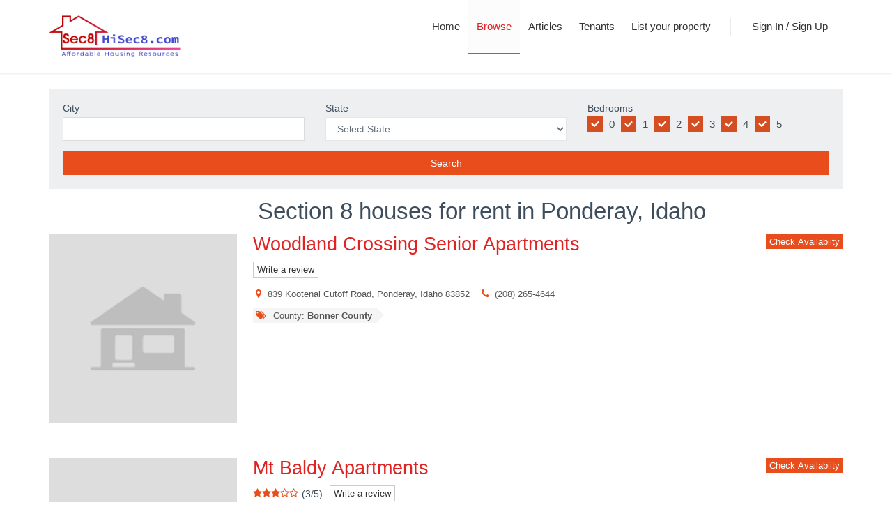

--- FILE ---
content_type: text/html; charset=UTF-8
request_url: https://hisec8.com/forrent/idaho/ponderay
body_size: 11591
content:
<!DOCTYPE html>
<html lang="en">
<!--<![endif]-->

<!-- Head BEGIN -->
<head>
  <meta charset="utf-8">
  <title>Section 8 houses and apartments for rent in Ponderay, ID - Hisec8.com</title>
  <meta name="description" content="Get section 8 houses for rent at our website Hisec8.com. we provide monetary assistance for rental housing for low-income families. Ponderay, ID">
  <meta content="width=device-width, initial-scale=1.0" name="viewport">
  <meta http-equiv="X-UA-Compatible" content="IE=edge,chrome=1">
  <link rel="shortcut icon" href="favicon.ico">

  <!-- Global styles START -->          
  <link href="https://hisec8.com/assets/global/plugins/font-awesome/css/font-awesome.min.css" rel="stylesheet">
  <link href="https://hisec8.com/assets/global/plugins/bootstrap/css/bootstrap.min.css" rel="stylesheet">
  <!-- Global styles END --> 
   
  <!-- Page level plugin styles START -->
  <link href="https://hisec8.com/assets/global/plugins/fancybox/source/jquery.fancybox.css" rel="stylesheet">
  <!-- Page level plugin styles END -->

  <!-- Theme styles START -->
  <link href="https://hisec8.com/assets/global/css/components.css" rel="stylesheet">
  <link href="https://hisec8.com/assets/frontend/layout/css/style.css" rel="stylesheet">
  <link href="https://hisec8.com/assets/frontend/layout/css/style-responsive.css" rel="stylesheet">
  <link href="https://hisec8.com/assets/frontend/layout/css/themes/red.css" rel="stylesheet" id="style-color">
  <link href="https://hisec8.com/assets/frontend/layout/css/custom.css" rel="stylesheet">
  <!-- Theme styles END -->



<script async src="https://pagead2.googlesyndication.com/pagead/js/adsbygoogle.js"></script>
<script>
     (adsbygoogle = window.adsbygoogle || []).push({
          google_ad_client: "ca-pub-6435794631688357",
          enable_page_level_ads: true
     });
</script>

               <link rel="canonical" href="https://hisec8.com/forrent/idaho/ponderay"/>



<!-- Google tag (gtag.js) -->
<script async src="https://www.googletagmanager.com/gtag/js?id=G-TH0FMZMF8V"></script>
<script>
  window.dataLayer = window.dataLayer || [];
  function gtag(){dataLayer.push(arguments);}
  gtag('js', new Date());

  gtag('config', 'G-TH0FMZMF8V');
</script>



</head>
<!-- Head END -->

<!-- Body BEGIN -->
<body class="corporate">
    <!-- BEGIN HEADER -->
    <div class="header">
      <div class="container">

     <a class="site-logo" href="https://hisec8.com/"><img height='60' width='190' alt='Hisec8' src='https://hisec8.com/images/hisec8.gif' /></a>
      <!--<a class="site-logo" href="https://hisec8.com/">Hisec8</a>-->

        <span class="mobi-toggler"><i class="fa fa-bars"></i></span>

        <!-- BEGIN NAVIGATION -->
        <div class="header-navigation pull-right font-transform-inherit">
          <ul>
            <li >
              <a href="https://hisec8.com/">
                Home 
              </a>
            </li>

            <li class='active'>
              <a title="Browse HUD apartments" href="https://hisec8.com/browse/">Browse</a>
            </li>



            <li>
              <a href="https://hisec8.com/article/">Articles</a>
            </li>




 <li>
              <a title="Find tetants" href="https://hisec8.com/tenants.php">Tenants</a>
 </li>



                    <li >
              <a href="https://hisec8.com/addListing.php">
                List your property 
              </a>
            </li>          
                  
                    
            <li class="menu-search">
              <span class="sep"></span>
            </li>
                    <li ><a href="https://hisec8.com/auth.php">Sign In / Sign Up</a></li>
        
                    
          </ul>
        </div>
        <!-- END NAVIGATION -->
      </div>
    </div>
    <!-- Header END -->    <link rel="stylesheet" href="https://hisec8.com/assets/global/plugins/uniform/css/uniform.default.css" type="text/css"/>
    <link rel="stylesheet" href="https://hisec8.com/assets/global/plugins/icheck/skins/all.css" type="text/css"/>
    <link rel="stylesheet" href="https://hisec8.com/assets/global/plugins/lightslider/lightslider.min.css" type="text/css"/>
    <link rel="stylesheet" href="https://hisec8.com/assets/global/plugins/bootstrap-toastr/toastr.min.css" type="text/css"/>
    <input type="hidden" id="current_url" value="https://hisec8.com/forrent/idaho/ponderay"/>
    <input type="hidden" id="member_id" value=""/>
    <input type="hidden" id="member_type" value=""/>
    <input type="hidden" id="total_count" value="2"/>
    <input type="hidden" id="limit_count" value="5"/>
    <input type="hidden" id="offset_index" value="0"/>
    <div class="main">
      <div class="container">
          
<div class="row">
            <div class="col-md-12 col-sm-12">
                <div class="content-search-view2 search-wrapper">
                    <div class="row">
                        <div class="col-md-4">
                            <div class="form-group">
                                <label for="search-city">City</label>
                                <input type="text" class="form-control search-city" id="search_city"/>
                            </div>
                        </div>
                        <div class="col-md-4">
                            <div class="form-group">
                                <label for="search_state">State</label>
                                <select class="form-control search-state" id="search_state">
                                	<option value="">Select State</option>
                                	<option value="AL">Alabama</option>
                                	<option value="AK">Alaska</option>
                                	<option value="AZ">Arizona</option>
                                	<option value="AR">Arkansas</option>
                                	<option value="CA">California</option>
                                	<option value="CO">Colorado</option>
                                	<option value="CT">Connecticut</option>
                                	<option value="DE">Delaware</option>
                                	<option value="DC">District Of Columbia</option>
                                	<option value="FL">Florida</option>
                                	<option value="GA">Georgia</option>
                                	<option value="HI">Hawaii</option>
                                	<option value="ID">Idaho</option>
                                	<option value="IL">Illinois</option>
                                	<option value="IN">Indiana</option>
                                	<option value="IA">Iowa</option>
                                	<option value="KS">Kansas</option>
                                	<option value="KY">Kentucky</option>
                                	<option value="LA">Louisiana</option>
                                	<option value="ME">Maine</option>
                                	<option value="MD">Maryland</option>
                                	<option value="MA">Massachusetts</option>
                                	<option value="MI">Michigan</option>
                                	<option value="MN">Minnesota</option>
                                	<option value="MS">Mississippi</option>
                                	<option value="MO">Missouri</option>
                                	<option value="MT">Montana</option>
                                	<option value="NE">Nebraska</option>
                                	<option value="NV">Nevada</option>
                                	<option value="NH">New Hampshire</option>
                                	<option value="NJ">New Jersey</option>
                                	<option value="NM">New Mexico</option>
                                	<option value="NY">New York</option>
                                	<option value="NC">North Carolina</option>
                                	<option value="ND">North Dakota</option>
                                	<option value="OH">Ohio</option>
                                	<option value="OK">Oklahoma</option>
                                	<option value="OR">Oregon</option>
                                	<option value="PA">Pennsylvania</option>
                                	<option value="RI">Rhode Island</option>
                                	<option value="SC">South Carolina</option>
                                	<option value="SD">South Dakota</option>
                                	<option value="TN">Tennessee</option>
                                	<option value="TX">Texas</option>
                                	<option value="UT">Utah</option>
                                	<option value="VT">Vermont</option>
                                	<option value="VA">Virginia</option>
                                	<option value="WA">Washington</option>
                                	<option value="WV">West Virginia</option>
                                	<option value="WI">Wisconsin</option>
                                	<option value="WY">Wyoming</option>
                                </select>
                            </div>
                        </div>
                        <div class="col-md-4">
                            <label for="search_bedrooms">Bedrooms</label>
							<div class="icheck-inline">
								<label><input type="checkbox" class="bedroom-checkbox icheck" checked value="0"> 0 </label>
								<label><input type="checkbox" class="bedroom-checkbox icheck" checked value="1"> 1 </label>
								<label><input type="checkbox" class="bedroom-checkbox icheck" checked value="2"> 2 </label>
								<label><input type="checkbox" class="bedroom-checkbox icheck" checked value="3"> 3 </label>
								<label><input type="checkbox" class="bedroom-checkbox icheck" checked value="4"> 4 </label>
								<label><input type="checkbox" class="bedroom-checkbox icheck" checked value="5"> 5 </label>
							</div>
                        </div>
                    </div>
                    <div class="row">
                        <div class="col-md-12">
                            <button class="btn-block btn btn-primary btn-full-search">Search</button>
                        </div>
                    </div>
                </div>
            </div>
        </div>        <!-- BEGIN SIDEBAR & CONTENT -->
        <h1 class="col-md-9 col-md-offset-3">Section 8 houses for rent in Ponderay, Idaho</h1>
            <div class="row margin-bottom-40">
          <!-- BEGIN SIDEBAR -->
            <div class="col-md-12 col-sm-12 apartments-container">
                        <div class="row">
                    <div class="col-lg-3 col-md-4">
    				    				<div class="slide-wrapper no-gallery margin-bottom-10"></div>
    				                    </div>
                    <div class="col-lg-9 col-md-8">
                        <h2><a href="#" data-id="12621">Woodland Crossing Senior Apartments</a><button class="btn btn-primary pull-right btn-xs btn-check-availability" data-id="12621" data-address="839 Kootenai Cutoff Road, Ponderay, Idaho 83852" data-placeid="ChIJVycs9cLQY1MRGQjVHEb3he8" data-name="Woodland Crossing Senior Apartments">Check Availabiity</button></h2>
                        <button class='btn btn-default btn-xs btn-review' data-name='Woodland Crossing Senior Apartments' data-address='839 Kootenai Cutoff Road, Ponderay, Idaho 83852' data-placeid='ChIJVycs9cLQY1MRGQjVHEb3he8'>Write a review</button>                        <ul class="blog-info">
                            <li><i class="fa fa-map-marker"></i> 839 Kootenai Cutoff Road, Ponderay, Idaho 83852</li>
                                                    <li><i class="fa fa-phone"></i> (208) 265-4644</li>
                                                </ul>
                        <div class="blog-tags">
                            <ul class="margin-bottom-0">
                            <li><a href='javascript:;'><i class='fa fa-tags'></i> County: <b>Bonner County</b> </a></li>                            </ul>                            
                        </div>
                                                                </div>
                </div>
                <hr class="blog-post-sep">
                        <div class="row">
                    <div class="col-lg-3 col-md-4">
    				    				<div class="slide-wrapper no-gallery margin-bottom-10"></div>
    				                    </div>
                    <div class="col-lg-9 col-md-8">
                        <h2><a href="#" data-id="1351">Mt Baldy Apartments</a><button class="btn btn-primary pull-right btn-xs btn-check-availability" data-id="1351" data-address="835 Kootenai Cutoff Road, Ponderay, Idaho 83852" data-placeid="ChIJTTsti8LQY1MRaJHWXnE-YaY" data-name="Mt Baldy Apartments">Check Availabiity</button></h2>
                        <div class='rating_item'><span class='stars'><i class='fa fa-star'></i><i class='fa fa-star'></i><i class='fa fa-star'></i><i class='fa fa-star-o'></i><i class='fa fa-star-o'></i></span><div class='totalrat'>(3/5)</div><button class='btn btn-default btn-xs btn-review' data-name='Mt Baldy Apartments' data-address='835 Kootenai Cutoff Road, Ponderay, Idaho 83852' data-placeid='ChIJTTsti8LQY1MRaJHWXnE-YaY'>Write a review</button></div>                        <ul class="blog-info">
                            <li><i class="fa fa-map-marker"></i> 835 Kootenai Cutoff Road, Ponderay, Idaho 83852</li>
                                                    <li><i class="fa fa-phone"></i> (208) 265-0788</li>
                                                </ul>
                        <div class="blog-tags">
                            <ul class="margin-bottom-0">
                            <li><a href='javascript:;'><i class='fa fa-tags'></i> County: <b>Bonner County</b> </a></li>                            </ul>                            
                        </div>
                                                                    <div class="data-reviews">
                            <div class="data-review-container">
                                
				<div class="data-review margin-bottom-10">
							<div class="review-profile-photo">
								<img loading="lazy" src="https://hisec8.com/images/users/j.png" alt='John Doe'>
							</div><div class="review-profile-info">
						<p class='margin-bottom-0'><span><b>John Doe</b></span></p><div class='star_outer'><span class='stars'><i class='fa fa-star'></i><i class='fa fa-star'></i><i class='fa fa-star-o'></i><i class='fa fa-star-o'></i><i class='fa fa-star-o'></i></span><div class='totalrat'>(2/5)</div></div>
					</div>
				</div>
					<div class="review-text">
						<p>
							<span class="main-review-text"><font size='2' color='gray'>2013-01-23T19:25:19Z</font> <br>Ive lived at the Mt Baldy Apartments for a few years They have had over 10 managers since I first moved here each one worse than the the one before The current manager as of 12313 lives on site and is NEVER in the office Literally every day for the past 2 weeks I have looked and it is closed I mean really you live on site How hard can it be to walk across th</span>
							<span class="rest-review-text display-hide"><font size='2' color='gray'>2013-01-23T19:25:19Z</font> <br>Ive lived at the Mt Baldy Apartments for a few years They have had over 10 managers since I first moved here each one worse than the the one before The current manager as of 12313 lives on site and is NEVER in the office Literally every day for the past 2 weeks I have looked and it is closed I mean really you live on site How hard can it be to walk across the street to your office for a few hoursnEvery time you call with a problem her response is Well Im not in the office right nownDont move here They dont care about you</span>
							<span class="show-more-btn">more ...</span>
							<span class="show-less-btn display-hide">hide ...</span>
						</p><div class='extra-func-wrapper' data-reviewid='3837'>
					        <div class='btn-group btn-group-circle'>
								<button type='button' class='btn btn-default icon-wrapper useful'><span class='svg-icon'><svg class="icon_svg"><path d="M8 14.75A6.75 6.75 0 1114.75 8 6.758 6.758 0 018 14.75zm0-12A5.25 5.25 0 1013.25 8 5.256 5.256 0 008 2.75z"></path><path d="M11.25 7.2a3.25 3.25 0 10-5 2.73v.87a1.251 1.251 0 001.25 1.25h1a1.251 1.251 0 001.25-1.25v-.87a3.243 3.243 0 001.5-2.73zM8 8.95a1.75 1.75 0 110-3.5 1.75 1.75 0 010 3.5z"></path></svg></span> <span class='icon-label'>Useful</span> <span class='counter'>0</span></button>
								<button type='button' class='btn btn-default icon-wrapper funny'><span class="svg-icon"><svg class="icon_svg"><path d="M8 14.75A6.75 6.75 0 1114.75 8 6.758 6.758 0 018 14.75zm0-12A5.25 5.25 0 1013.25 8 5.256 5.256 0 008 2.75zm.706 4.65a1.1 1.1 0 112.2 0m-5.812 0a1.1 1.1 0 112.2 0"></path><path d="M4.572 9a.151.151 0 00-.147.176 3.62 3.62 0 007.15 0A.151.151 0 0011.428 9H4.572z"></path></svg></span> <span class='icon-label'>Funny</span> <span class='counter'>0</span></button>
								<button type='button' class='btn btn-default icon-wrapper cool'><span class="svg-icon"><svg class="icon_svg"><path d="M8 14.75A6.75 6.75 0 1114.75 8 6.758 6.758 0 018 14.75zm0-12A5.25 5.25 0 1013.25 8 5.256 5.256 0 008 2.75z"></path><path d="M3.513 6.98l.506 1.518a1.772 1.772 0 003.363 0l.17-.51a.473.473 0 01.896 0l.17.51a1.772 1.772 0 003.363 0l.506-1.518a.256.256 0 00-.243-.336H3.756a.255.255 0 00-.243.336zm1.907 3.369a.149.149 0 00-.157.234A3.432 3.432 0 008 12.035a3.431 3.431 0 002.737-1.452.148.148 0 00-.158-.234 9.75 9.75 0 01-5.158 0z"></path></svg></span> <span class='icon-label'>Cool</span> <span class='counter'>0</span></button>
							</div>
                            <div class='btn-group btn-group-circle pull-right btn-review-report-wrapper'>
                                <button type='button' class='btn btn-default btn-review' data-name='Mt Baldy Apartments' data-address='835 Kootenai Cutoff Road, Ponderay, Idaho 83852' data-placeid='ChIJTTsti8LQY1MRaJHWXnE-YaY'>Write a review</button>
                                <button type='button' class='btn btn-primary btn-data-review-report'>Report</button>
                            </div>
						</div>
					</div>                            </div>
                        </div>
                    
                                            <div class="text-center margin-top-10"><button class="btn btn-default btn-circle btn-all-reviews" data-placeid="ChIJTTsti8LQY1MRaJHWXnE-YaY">Show all reviews</button></div>
                                        </div>
                </div>
                <hr class="blog-post-sep">
                    </div>
            <div class="col-md-12 col-sm-12 listing-container">
                    </div>
            <div class="col-md-12 col-sm-12 craigslist-listing-container">
                    </div>             
                </div>
        <!-- END SIDEBAR & CONTENT -->
      </div>
    </div>
	<div class="modal fade bs-modal-lg" id="check_availability_modal" tabindex="-1" role="dialog" aria-hidden="true">
		<div class="modal-dialog modal-lg">
			<div class="modal-content">
				<div class="modal-header">
					<button type="button" class="close" data-dismiss="modal" aria-hidden="true"></button>
					<h4 class="modal-title">Check Availability</h4>
				</div>
				<div class="modal-body">
                    <div class="valid-container">
            		<div class="alert alert-danger display-hide">
            			<button class="close" data-close="alert"></button>
            			<span> Enter your email. </span>
            		</div>
                    <div class="content-form-page">
                      <div class="row">
                        <div class="col-md-8 col-sm-8">
                          <form class="form-horizontal" role="form">
                              <div class="form-group">
                                  <h3 class="name"></h3>
                                  <h3 class="address"></h3>
                              </div>
                            <div class="form-group">
                              <label for="message" class="col-lg-4 control-label">Message <span class="require">*</span></label>
                              <div class="col-lg-8">
                                <textarea class="form-control" id="message" name="message" rows="3"></textarea>
                              </div>
                            </div>
                            <div class="signin-container hidden">
                                <div class="form-group">
                                  <label for="email" class="col-lg-4 control-label">Email <span class="require">*</span></label>
                                  <div class="col-lg-8">
                                      <div class="input-group">
                                        <input type="text" class="form-control" id="email" name="email"/>
                                        <span class="input-group-btn">
                                            <button class="btn red btn-recheck-email" type="button">Go!</button>
                                        </span>                                      
                                      </div>
                                  </div>
                                </div>
                            </div>
                            <div class="signup-container hidden">
                                <div class="form-group">
                                    <label for="name" class="col-lg-4 control-label">Name <span class="require">*</span></label>
                                    <div class="col-lg-8">
                                        <input type="text" class="form-control" id="name" name="name">
                                    </div>
                                </div>
                                <div class="form-group">
                                    <label for="phone" class="col-lg-4 control-label">Phone <span class="require">*</span></label>
                                    <div class="col-lg-8 phone-wrapper">
                                        <input type="number" class="form-control input-maxlength" id="phone" name="phone" value='' onkeypress="return isNumber(event)" maxlength="10">
                                        <p class="help-block text-danger"></p>
                                    </div>
                                </div>
                                <div class="form-group">
                                    <label for="state" class="col-lg-4 control-label">State <span class="require">*</span></label>
                                    <div class="col-lg-8">
                                        <select class="form-control" name="state" id="state">
                                        	<option value="AL">Alabama</option>
                                        	<option value="AK">Alaska</option>
                                        	<option value="AZ">Arizona</option>
                                        	<option value="AR">Arkansas</option>
                                        	<option value="CA">California</option>
                                        	<option value="CO">Colorado</option>
                                        	<option value="CT">Connecticut</option>
                                        	<option value="DE">Delaware</option>
                                        	<option value="DC">District Of Columbia</option>
                                        	<option value="FL">Florida</option>
                                        	<option value="GA">Georgia</option>
                                        	<option value="HI">Hawaii</option>
                                        	<option value="ID">Idaho</option>
                                        	<option value="IL">Illinois</option>
                                        	<option value="IN">Indiana</option>
                                        	<option value="IA">Iowa</option>
                                        	<option value="KS">Kansas</option>
                                        	<option value="KY">Kentucky</option>
                                        	<option value="LA">Louisiana</option>
                                        	<option value="ME">Maine</option>
                                        	<option value="MD">Maryland</option>
                                        	<option value="MA">Massachusetts</option>
                                        	<option value="MI">Michigan</option>
                                        	<option value="MN">Minnesota</option>
                                        	<option value="MS">Mississippi</option>
                                        	<option value="MO">Missouri</option>
                                        	<option value="MT">Montana</option>
                                        	<option value="NE">Nebraska</option>
                                        	<option value="NV">Nevada</option>
                                        	<option value="NH">New Hampshire</option>
                                        	<option value="NJ">New Jersey</option>
                                        	<option value="NM">New Mexico</option>
                                        	<option value="NY">New York</option>
                                        	<option value="NC">North Carolina</option>
                                        	<option value="ND">North Dakota</option>
                                        	<option value="OH">Ohio</option>
                                        	<option value="OK">Oklahoma</option>
                                        	<option value="OR">Oregon</option>
                                        	<option value="PA">Pennsylvania</option>
                                        	<option value="RI">Rhode Island</option>
                                        	<option value="SC">South Carolina</option>
                                        	<option value="SD">South Dakota</option>
                                        	<option value="TN">Tennessee</option>
                                        	<option value="TX">Texas</option>
                                        	<option value="UT">Utah</option>
                                        	<option value="VT">Vermont</option>
                                        	<option value="VA">Virginia</option>
                                        	<option value="WA">Washington</option>
                                        	<option value="WV">West Virginia</option>
                                        	<option value="WI">Wisconsin</option>
                                        	<option value="WY">Wyoming</option>
                                        </select>
                                    </div>
                                </div>
                                <div class="form-group">
                                    <label for="city" class="col-lg-4 control-label">City <span class="require">*</span></label>
                                    <div class="col-lg-8">
                                        <input type="text" class="form-control" id="city" name="city">
                                    </div>
                                </div>
                                <div class="form-group">
                                    <label for="voucher_expiration" class="col-lg-4 control-label">Voucher Expiration <span class="require">*</span></label>
                                    <div class="col-lg-8">
                                        <input type="date" class="form-control" id="voucher_expiration" name="voucher_expiration">
                                    </div>
                                </div>
                                <div class="form-group">
                                    <label for="voucher_limit" class="col-lg-4 control-label">Voucher Limit <span class="require">*</span></label>
                                    <div class="col-lg-8">
                                        <input type="number" class="form-control input-maxlength" id="voucher_limit" name="voucher_limit" value='' onkeypress="return isNumber(event)" maxlength="4">
                                    </div>
                                </div>
                                <div class="form-group">
                                    <label for="portion" class="col-lg-4 control-label">Portion <span class="require">*</span></label>
                                    <div class="col-lg-8">
                                        <input type="number" class="form-control input-maxlength" id="portion" name="portion" value='' onkeypress="return isNumber(event)" maxlength="4">
                                    </div>
                                </div>
                                <div class="form-group">
                                    <label for="bedrooms" class="col-lg-4 control-label">Bedrooms <span class="require">*</span></label>
                                    <div class="col-lg-8">
    									<div class="radio-list">
    										<label class="radio-inline" style="margin-left:20px;">
    										<input type="radio" name="bedrooms" class="bedrooms" value="1" style="top:5px;" checked> 1 </label>
    										<label class="radio-inline" style="margin-left:20px;">
    										<input type="radio" name="bedrooms" class="bedrooms" value="2" style="top:5px;"> 2 </label>
    										<label class="radio-inline" style="margin-left:20px;">
    										<input type="radio" name="bedrooms" class="bedrooms" value="3" style="top:5px;"> 3 </label>
    										<label class="radio-inline" style="margin-left:20px;">
    										<input type="radio" name="bedrooms" class="bedrooms" value="4" style="top:5px;"> 4 </label>
    										<label class="radio-inline" style="margin-left:20px;">
    										<input type="radio" name="bedrooms" class="bedrooms" value="5" style="top:5px;"> 5 </label>        										
    									</div>
									</div>
                                </div>
                                <div class="form-group">
                                    <label for="number_tenants" class="col-lg-4 control-label">Number tenants <span class="require">*</span></label>
                                    <div class="col-lg-8">
                                        <input type="number" class="form-control input-maxlength" id="number_tenants" name="number_tenants" value='' onkeypress="return isNumber(event)" maxlength="2">
                                    </div>
                                </div>
                                <div class="form-group">
                                    <label for="summary" class="col-lg-4 control-label">Summary <span class="require">*</span></label>
                                    <div class="col-lg-8">
                                        <textarea class="form-control" id="summary" name="summary" rows="4"></textarea>
                                    </div>
                                </div>
                                <div class="form-group">
                                    <label for="move_in" class="col-lg-4 control-label">Move In <span class="require">*</span></label>
                                    <div class="col-lg-8">
                                        <input type="date" class="form-control" id="move_in" name="move_in">
                                    </div>
                                </div>                                    
                                <div class="form-group">
                                    <label for="password" class="col-lg-4 control-label">Password <span class="require">*</span></label>
                                    <div class="col-lg-8">
                                        <input type="password" class="form-control" id="password" name="password">
                                    </div>
                                </div>
                            </div>
                          </form>
                        </div>
                      </div>
                    </div>                  
                </div>					 
				</div>
				<div class="modal-footer">
					<button type="button" class="btn default" data-dismiss="modal">Close</button>
					<button type="button" class="btn blue btn-message-submit">Submit</button>
				</div>
			</div>
			<!-- /.modal-content -->
		</div>
		<!-- /.modal-dialog -->
	</div>
	<div class="modal fade bs-modal-lg" id="listing_check_availability_modal" tabindex="-1" role="dialog" aria-hidden="true">
		<div class="modal-dialog modal-lg">
			<div class="modal-content">
				<div class="modal-header">
					<button type="button" class="close" data-dismiss="modal" aria-hidden="true"></button>
					<h4 class="modal-title">Check Availability</h4>
				</div>
				<div class="modal-body">
                    <div class="auth-container">
            		<div class="alert alert-danger display-hide">
            			<button class="close" data-close="alert"></button>
            			<span> Enter your email. </span>
            		</div>
            		<div class="alert alert-success display-hide">
            			<button class="close" data-close="alert"></button>
            			<span> The password is sent successfully. Please check your email. </span>
            		</div>
                    <div class="content-form-page">
                      <div class="row">
                        <div class="col-md-7 col-sm-7">
                          <form class="form-horizontal" role="form">
                              <div class="form-group">
                                  <h2 class="headline"></h2>
                                  <h3 class="address"></h3>
                              </div>
                            <div class="form-group">
                              <label for="message" class="col-lg-4 control-label">Message <span class="require">*</span></label>
                              <div class="col-lg-8">
                                <textarea class="form-control" id="message" name="message" rows="3"></textarea>
                              </div>
                            </div>
                            <div class="signin-container hidden">
                                <div class="form-group">
                                  <label for="email" class="col-lg-4 control-label">Email <span class="require">*</span></label>
                                  <div class="col-lg-8">
                                    <input type="text" class="form-control" id="email" name="email"/>
                                  </div>
                                </div>
                            </div>
                            <div class="signup-container hidden">
                                <div class="form-group">
                                    <label for="name" class="col-lg-4 control-label">Name <span class="require">*</span></label>
                                    <div class="col-lg-8">
                                        <input type="text" class="form-control" id="name" name="name">
                                    </div>
                                </div>
                                <div class="form-group">
                                    <label for="phone" class="col-lg-4 control-label">Phone <span class="require">*</span></label>
                                    <div class="col-lg-8 phone-wrapper">
                                        <input type="number" class="form-control input-maxlength" id="phone" name="phone" value='' onkeypress="return isNumber(event)" maxlength="10">
                                        <p class="help-block text-danger"></p>
                                    </div>
                                </div>
                                <div class="form-group">
                                    <label for="state" class="col-lg-4 control-label">State <span class="require">*</span></label>
                                    <div class="col-lg-8">
                                        <select class="form-control" name="state" id="state">
                                        	<option value="AL">Alabama</option>
                                        	<option value="AK">Alaska</option>
                                        	<option value="AZ">Arizona</option>
                                        	<option value="AR">Arkansas</option>
                                        	<option value="CA">California</option>
                                        	<option value="CO">Colorado</option>
                                        	<option value="CT">Connecticut</option>
                                        	<option value="DE">Delaware</option>
                                        	<option value="DC">District Of Columbia</option>
                                        	<option value="FL">Florida</option>
                                        	<option value="GA">Georgia</option>
                                        	<option value="HI">Hawaii</option>
                                        	<option value="ID">Idaho</option>
                                        	<option value="IL">Illinois</option>
                                        	<option value="IN">Indiana</option>
                                        	<option value="IA">Iowa</option>
                                        	<option value="KS">Kansas</option>
                                        	<option value="KY">Kentucky</option>
                                        	<option value="LA">Louisiana</option>
                                        	<option value="ME">Maine</option>
                                        	<option value="MD">Maryland</option>
                                        	<option value="MA">Massachusetts</option>
                                        	<option value="MI">Michigan</option>
                                        	<option value="MN">Minnesota</option>
                                        	<option value="MS">Mississippi</option>
                                        	<option value="MO">Missouri</option>
                                        	<option value="MT">Montana</option>
                                        	<option value="NE">Nebraska</option>
                                        	<option value="NV">Nevada</option>
                                        	<option value="NH">New Hampshire</option>
                                        	<option value="NJ">New Jersey</option>
                                        	<option value="NM">New Mexico</option>
                                        	<option value="NY">New York</option>
                                        	<option value="NC">North Carolina</option>
                                        	<option value="ND">North Dakota</option>
                                        	<option value="OH">Ohio</option>
                                        	<option value="OK">Oklahoma</option>
                                        	<option value="OR">Oregon</option>
                                        	<option value="PA">Pennsylvania</option>
                                        	<option value="RI">Rhode Island</option>
                                        	<option value="SC">South Carolina</option>
                                        	<option value="SD">South Dakota</option>
                                        	<option value="TN">Tennessee</option>
                                        	<option value="TX">Texas</option>
                                        	<option value="UT">Utah</option>
                                        	<option value="VT">Vermont</option>
                                        	<option value="VA">Virginia</option>
                                        	<option value="WA">Washington</option>
                                        	<option value="WV">West Virginia</option>
                                        	<option value="WI">Wisconsin</option>
                                        	<option value="WY">Wyoming</option>
                                        </select>
                                    </div>
                                </div>
                                <div class="form-group">
                                    <label for="city" class="col-lg-4 control-label">City <span class="require">*</span></label>
                                    <div class="col-lg-8">
                                        <input type="text" class="form-control" id="city" name="city">
                                    </div>
                                </div>
                                <div class="form-group">
                                    <label for="voucher_expiration" class="col-lg-4 control-label">Voucher Expiration <span class="require">*</span></label>
                                    <div class="col-lg-8">
                                        <input type="date" class="form-control" id="voucher_expiration" name="voucher_expiration">
                                    </div>
                                </div>
                                <div class="form-group">
                                    <label for="voucher_limit" class="col-lg-4 control-label">Voucher Limit <span class="require">*</span></label>
                                    <div class="col-lg-8">
                                        <input type="number" class="form-control input-maxlength" id="voucher_limit" name="voucher_limit" value='' onkeypress="return isNumber(event)" maxlength="4">
                                    </div>
                                </div>
                                <div class="form-group">
                                    <label for="portion" class="col-lg-4 control-label">Portion <span class="require">*</span></label>
                                    <div class="col-lg-8">
                                        <input type="number" class="form-control input-maxlength" id="portion" name="portion" value='' onkeypress="return isNumber(event)" maxlength="4">
                                    </div>
                                </div>
                                <div class="form-group">
                                    <label for="bedrooms" class="col-lg-4 control-label">Bedrooms <span class="require">*</span></label>
                                    <div class="col-lg-8">
    									<div class="radio-list">
    										<label class="radio-inline" style="margin-left:20px;">
    										<input type="radio" name="bedrooms" class="bedrooms" value="1" style="top:5px;" checked> 1 </label>
    										<label class="radio-inline" style="margin-left:20px;">
    										<input type="radio" name="bedrooms" class="bedrooms" value="2" style="top:5px;"> 2 </label>
    										<label class="radio-inline" style="margin-left:20px;">
    										<input type="radio" name="bedrooms" class="bedrooms" value="3" style="top:5px;"> 3 </label>
    										<label class="radio-inline" style="margin-left:20px;">
    										<input type="radio" name="bedrooms" class="bedrooms" value="4" style="top:5px;"> 4 </label>
    										<label class="radio-inline" style="margin-left:20px;">
    										<input type="radio" name="bedrooms" class="bedrooms" value="5" style="top:5px;"> 5 </label>        										
    									</div>
									</div>
                                </div>
                                <div class="form-group">
                                    <label for="number_tenants" class="col-lg-4 control-label">Number tenants <span class="require">*</span></label>
                                    <div class="col-lg-8">
                                        <input type="number" class="form-control input-maxlength" id="number_tenants" name="number_tenants" value='' onkeypress="return isNumber(event)" maxlength="2">
                                    </div>
                                </div>
                                <div class="form-group">
                                    <label for="summary" class="col-lg-4 control-label">Summary <span class="require">*</span></label>
                                    <div class="col-lg-8">
                                        <textarea class="form-control" id="summary" name="summary" rows="4"></textarea>
                                    </div>
                                </div>
                                <div class="form-group">
                                    <label for="move_in" class="col-lg-4 control-label">Move In <span class="require">*</span></label>
                                    <div class="col-lg-8">
                                        <input type="date" class="form-control" id="move_in" name="move_in">
                                    </div>
                                </div>                                    
                                <div class="form-group">
                                    <label for="password" class="col-lg-4 control-label">Password <span class="require">*</span></label>
                                    <div class="col-lg-8">
                                        <input type="password" class="form-control" id="password" name="password">
                                    </div>
                                </div>
                            </div>
                          </form>
                        </div>
                      </div>
                    </div>                  
                </div>					 
				</div>
				<div class="modal-footer">
					<button type="button" class="btn default" data-dismiss="modal">Close</button>
					<button type="button" class="btn blue btn-listing-message-submit">Submit</button>
				</div>
			</div>
			<!-- /.modal-content -->
		</div>
		<!-- /.modal-dialog -->
	</div>
	
    <div class="modal fade bs-modal-lg" id="auth_modal" tabindex="-1" role="dialog" aria-hidden="true">
		<div class="modal-dialog modal-lg">
			<div class="modal-content">
				<div class="modal-header">
					<button type="button" class="close" data-dismiss="modal" aria-hidden="true"></button>
					<h4 class="modal-title">Sign in / Sign up</h4>
				</div>
				<div class="modal-body">
                    <div class="valid-container">
            		<div class="alert alert-danger display-hide">
            			<button class="close" data-close="alert"></button>
            			<span> Enter your email. </span>
            		</div>
                    <div class="content-form-page">
                      <div class="row">
                        <div class="col-md-8 col-sm-8">
                            <h3 class="name"></h3>
                            <h3 class="address"></h3>
                          <form class="form-horizontal" role="form">
                            <div class="signin-container">
                                <div class="form-group">
                                  <label for="email" class="col-lg-4 control-label">Email <span class="require">*</span></label>
                                  <div class="col-lg-8">
                                      <div class="input-group">
                                        <input type="text" class="form-control" id="email" name="email"/>
                                        <span class="input-group-btn">
                                            <button class="btn red btn-recheck-email" type="button">Go!</button>
                                        </span>                                      
                                      </div>
                                  </div>
                                </div>
                            </div>
                            <div class="signup-container hidden">
                                <div class="form-group">
                                    <label for="name" class="col-lg-4 control-label">Name <span class="require">*</span></label>
                                    <div class="col-lg-8">
                                        <input type="text" class="form-control" id="name" name="name">
                                    </div>
                                </div>
                                <div class="form-group">
                                    <label for="phone" class="col-lg-4 control-label">Phone <span class="require">*</span></label>
                                    <div class="col-lg-8 phone-wrapper">
                                        <input type="number" class="form-control input-maxlength" id="phone" name="phone" value='' onkeypress="return isNumber(event)" maxlength="10">
                                        <p class="help-block text-danger"></p>
                                    </div>
                                </div>
                                <div class="form-group">
                                    <label for="state" class="col-lg-4 control-label">State <span class="require">*</span></label>
                                    <div class="col-lg-8">
                                        <select class="form-control" name="state" id="state">
                                        	<option value="AL">Alabama</option>
                                        	<option value="AK">Alaska</option>
                                        	<option value="AZ">Arizona</option>
                                        	<option value="AR">Arkansas</option>
                                        	<option value="CA">California</option>
                                        	<option value="CO">Colorado</option>
                                        	<option value="CT">Connecticut</option>
                                        	<option value="DE">Delaware</option>
                                        	<option value="DC">District Of Columbia</option>
                                        	<option value="FL">Florida</option>
                                        	<option value="GA">Georgia</option>
                                        	<option value="HI">Hawaii</option>
                                        	<option value="ID">Idaho</option>
                                        	<option value="IL">Illinois</option>
                                        	<option value="IN">Indiana</option>
                                        	<option value="IA">Iowa</option>
                                        	<option value="KS">Kansas</option>
                                        	<option value="KY">Kentucky</option>
                                        	<option value="LA">Louisiana</option>
                                        	<option value="ME">Maine</option>
                                        	<option value="MD">Maryland</option>
                                        	<option value="MA">Massachusetts</option>
                                        	<option value="MI">Michigan</option>
                                        	<option value="MN">Minnesota</option>
                                        	<option value="MS">Mississippi</option>
                                        	<option value="MO">Missouri</option>
                                        	<option value="MT">Montana</option>
                                        	<option value="NE">Nebraska</option>
                                        	<option value="NV">Nevada</option>
                                        	<option value="NH">New Hampshire</option>
                                        	<option value="NJ">New Jersey</option>
                                        	<option value="NM">New Mexico</option>
                                        	<option value="NY">New York</option>
                                        	<option value="NC">North Carolina</option>
                                        	<option value="ND">North Dakota</option>
                                        	<option value="OH">Ohio</option>
                                        	<option value="OK">Oklahoma</option>
                                        	<option value="OR">Oregon</option>
                                        	<option value="PA">Pennsylvania</option>
                                        	<option value="RI">Rhode Island</option>
                                        	<option value="SC">South Carolina</option>
                                        	<option value="SD">South Dakota</option>
                                        	<option value="TN">Tennessee</option>
                                        	<option value="TX">Texas</option>
                                        	<option value="UT">Utah</option>
                                        	<option value="VT">Vermont</option>
                                        	<option value="VA">Virginia</option>
                                        	<option value="WA">Washington</option>
                                        	<option value="WV">West Virginia</option>
                                        	<option value="WI">Wisconsin</option>
                                        	<option value="WY">Wyoming</option>
                                        </select>
                                    </div>
                                </div>
                                <div class="form-group">
                                    <label for="city" class="col-lg-4 control-label">City <span class="require">*</span></label>
                                    <div class="col-lg-8">
                                        <input type="text" class="form-control" id="city" name="city">
                                    </div>
                                </div>
                                <div class="form-group">
                                    <label for="voucher_expiration" class="col-lg-4 control-label">Voucher Expiration <span class="require">*</span></label>
                                    <div class="col-lg-8">
                                        <input type="date" class="form-control" id="voucher_expiration" name="voucher_expiration">
                                    </div>
                                </div>
                                <div class="form-group">
                                    <label for="voucher_limit" class="col-lg-4 control-label">Voucher Limit <span class="require">*</span></label>
                                    <div class="col-lg-8">
                                        <input type="number" class="form-control input-maxlength" id="voucher_limit" name="voucher_limit" value='' onkeypress="return isNumber(event)" maxlength="4">
                                    </div>
                                </div>
                                <div class="form-group">
                                    <label for="portion" class="col-lg-4 control-label">Portion <span class="require">*</span></label>
                                    <div class="col-lg-8">
                                        <input type="number" class="form-control input-maxlength" id="portion" name="portion" value='' onkeypress="return isNumber(event)" maxlength="4">
                                    </div>
                                </div>
                                <div class="form-group bedrooms-radio-wrapper">
                                    <label for="bedrooms" class="col-lg-4 control-label">Bedrooms <span class="require">*</span></label>
                                    <div class="col-lg-8">
    									<div class="radio-list">
    										<label class="radio-inline" style="margin-left:20px;">
    										<input type="radio" name="bedrooms" class="bedrooms" value="1" style="top:5px;" checked> 1 </label>
    										<label class="radio-inline" style="margin-left:20px;">
    										<input type="radio" name="bedrooms" class="bedrooms" value="2" style="top:5px;"> 2 </label>
    										<label class="radio-inline" style="margin-left:20px;">
    										<input type="radio" name="bedrooms" class="bedrooms" value="3" style="top:5px;"> 3 </label>
    										<label class="radio-inline" style="margin-left:20px;">
    										<input type="radio" name="bedrooms" class="bedrooms" value="4" style="top:5px;"> 4 </label>
    										<label class="radio-inline" style="margin-left:20px;">
    										<input type="radio" name="bedrooms" class="bedrooms" value="5" style="top:5px;"> 5 </label>        										
    									</div>
									</div>
                                </div>
                                <div class="form-group">
                                    <label for="number_tenants" class="col-lg-4 control-label">Number tenants <span class="require">*</span></label>
                                    <div class="col-lg-8">
                                        <input type="number" class="form-control input-maxlength" id="number_tenants" name="number_tenants" value='' onkeypress="return isNumber(event)" maxlength="2">
                                    </div>
                                </div>
                                <div class="form-group">
                                    <label for="summary" class="col-lg-4 control-label">Summary <span class="require">*</span></label>
                                    <div class="col-lg-8">
                                        <textarea class="form-control" id="summary" name="summary" rows="4"></textarea>
                                    </div>
                                </div>
                                <div class="form-group">
                                    <label for="move_in" class="col-lg-4 control-label">Move In <span class="require">*</span></label>
                                    <div class="col-lg-8">
                                        <input type="date" class="form-control" id="move_in" name="move_in">
                                    </div>
                                </div>                                    
                                <div class="form-group">
                                    <label for="password" class="col-lg-4 control-label">Password <span class="require">*</span></label>
                                    <div class="col-lg-8">
                                        <input type="password" class="form-control" id="password" name="password">
                                    </div>
                                </div>
                            </div>
                          </form>
                        </div>
                      </div>
                    </div>                  
                </div>					 
				</div>
				<div class="modal-footer">
					<button type="button" class="btn default" data-dismiss="modal">Close</button>
					<button type="button" class="btn blue btn-auth-submit">Submit</button>
				</div>
			</div>
			<!-- /.modal-content -->
		</div>
		<!-- /.modal-dialog -->
	</div>	
	<div class="modal fade bs-modal-lg" id="review_modal" tabindex="-1" role="dialog" aria-hidden="true">
		<div class="modal-dialog modal-lg">
			<div class="modal-content">
				<div class="modal-header">
					<button type="button" class="close" data-dismiss="modal" aria-hidden="true"></button>
					<h4 class="modal-title">Write a review</h4>
				</div>
				<div class="modal-body">
                    <div class="valid-container">
            		<div class="alert alert-danger display-hide">
            			<button class="close" data-close="alert"></button>
            			<span> Enter your email. </span>
            		</div>
                    <div class="content-form-page">
                      <div class="row">
                        <div class="col-md-8 col-sm-8">
                            <h3 class="name"></h3>
                            <h3 class="address"></h3>
                          <form class="form-horizontal" role="form">
                              <input type="hidden" value="3" class="ratingValue" />
                            <div class="form-group">
                              <label for="review" class="col-lg-4 control-label">Review <span class="require">*</span></label>
                              <div class="col-lg-8">
                                <textarea class="form-control" id="review" name="review" rows="3"></textarea>
                              </div>
                            </div>
                            <div class="form-group">
                                <label class="col-lg-4 control-label">Rate This</label>
                                <div class="col-lg-8">
                                    <div class='rating-stars'>
                                        <ul id='stars'>
                                            <li class='star firststar selected' title='Poor' data-value='1'><i class='fa fa-star fa-fw'></i></li>
                                            <li class='star secondstar selected' title='Fair' data-value='2'> <i class='fa fa-star fa-fw'></i> </li>
                                            <li class='star thirdstar selected' title='Good' data-value='3'> <i class='fa fa-star fa-fw'></i> </li>
                                            <li class='star' title='Excellent' data-value='4'> <i class='fa fa-star fa-fw'></i> </li>
                                            <li class='star' title='WOW!!!' data-value='5'> <i class='fa fa-star fa-fw'></i> </li>
                                        </ul>
                                    </div>
                                </div>
                            </div>
                            <div class="form-group">
                              <label for="review_email" class="col-lg-4 control-label">Email <span class="require">*</span></label>
                              <div class="col-lg-8">
                                <input type="text" class="form-control" id="review_email" name="review_email"/>
                              </div>
                            </div>
                            <div class="form-group">
                                <label for="name" class="col-lg-4 control-label">Name <span class="require">*</span></label>
                                <div class="col-lg-8">
                                    <input type="text" class="form-control" id="name" name="name">
                                </div>
                            </div>
                            <div class="form-group">
                                <label class="control-label col-lg-4">
                                    <span class="num1"></span> + <span class="num2"></span> = 
                                </label>
                                <div class="col-lg-8">
                                    <input type="text" class="math-result form-control"/>
                                </div>
                            </div>                            
                          </form>
                        </div>
                      </div>
                    </div>                  
                </div>					 
				</div>
				<div class="modal-footer">
					<button type="button" class="btn default" data-dismiss="modal">Close</button>
					<button type="button" class="btn blue btn-review-submit">Submit</button>
				</div>
			</div>
			<!-- /.modal-content -->
		</div>
		<!-- /.modal-dialog -->
	</div>		



    <div class="pre-footer">
      <div class="container">
        <div class="row">
          <!-- BEGIN BOTTOM ABOUT BLOCK -->
          <div class="col-md-4 col-sm-6 pre-footer-col">
            <h2>About us</h2>
            <p>Our aim is to create a user-friendly website that can be used conveniently by both landlords and tenants. The website's purpose is to assist landlords in accepting Section 8 vouchers and help Section 8 tenants search for properties to rent.</p>
          </div>
          <!-- END BOTTOM ABOUT BLOCK -->

          <!-- BEGIN BOTTOM CONTACTS -->
          <div class="col-md-4 col-sm-6 pre-footer-col">
            <h2>Our Contacts</h2>
            <address class="margin-bottom-40">
              6822 N 35Th Ave<br>
              Phoenix, AZ 85017<br>
            </address>

            <div class="pre-footer-subscribe-box pre-footer-subscribe-box-vertical">
              <h2>Newsletter</h2>
              <p>Subscribe to our newsletter and stay up to date with the latest news and deals!</p>
              <form action="#">
                <div class="input-group">
                  <input type="text" placeholder="youremail@mail.com" class="form-control">
                  <span class="input-group-btn">
                    <button class="btn btn-primary" type="submit">Subscribe</button>
                  </span>
                </div>
              </form>
            </div>
          </div>
          <!-- END BOTTOM CONTACTS -->

          <!-- BEGIN TWITTER BLOCK --> 
          <div class="col-md-4 col-sm-6 pre-footer-col">
            <h2 class="margin-bottom-0">Latest Tweets</h2>
            <a class="twitter-timeline" href="https://twitter.com/hisec8com" data-tweet-limit="2" data-theme="dark" data-link-color="#57C8EB" data-widget-id="455411516829736961" data-chrome="noheader nofooter noscrollbar noborders transparent">Loading tweets by @keenthemes...</a>
          </div>
          <!-- END TWITTER BLOCK -->
        </div>
      </div>
    </div>
    <!-- END PRE-FOOTER -->
    <script src="https://hisec8.com/assets/global/plugins/jquery.min.js" type="text/javascript"></script>
    <script src="https://hisec8.com/assets/global/plugins/jquery-migrate.min.js" type="text/javascript"></script>
    <script src="https://hisec8.com/assets/global/plugins/bootstrap/js/bootstrap.min.js" type="text/javascript"></script>
    <script src="https://hisec8.com/assets/global/plugins/uniform/jquery.uniform.min.js" type="text/javascript"></script>
    <script src="https://hisec8.com/assets/global/plugins/icheck/icheck.min.js" type="text/javascript"></script>
    <!--<script src="https://hisec8.com/assets/frontend/layout/scripts/back-to-top.js" type="text/javascript"></script>-->
    <!-- END CORE PLUGINS -->

    <!-- BEGIN PAGE LEVEL JAVASCRIPTS (REQUIRED ONLY FOR CURRENT PAGE) -->
    <script src="https://hisec8.com/assets/global/plugins/fancybox/source/jquery.fancybox.pack.js" type="text/javascript"></script><!-- pop up -->

    <script src="https://hisec8.com/assets/frontend/layout/scripts/layout.js" type="text/javascript"></script>
    <script type="text/javascript">
        jQuery(document).ready(function() {
            Layout.init();    
            Layout.initFixHeaderWithPreHeader(); /* Switch On Header Fixing (only if you have pre-header) */
            Layout.initNavScrolling();
            $(".close").click(function() {
                $(this).parent().hide();
            })
        });
    </script>
    <!-- END PAGE LEVEL JAVASCRIPTS -->
</body>
<!-- END BODY -->
</html><!--<script type="text/javascript" src="https://hisec8.com/assets/global/plugins/lightslider/lightslider_update.min.js"></script>-->
<script type="text/javascript" src="https://hisec8.com/assets/global/plugins/lightslider/lightslider.min.js"></script>
<script type="text/javascript" src="https://hisec8.com/assets/global/plugins/bootstrap-toastr/toastr.min.js"></script>
<script type="text/javascript" src="https://hisec8.com/assets/global/plugins/jquery-slimscroll/jquery.slimscroll.min.js"></script>
<script>
    function isNumber(evt) {
        evt = (evt) ? evt : window.event;
        var charCode = (evt.which) ? evt.which : evt.keyCode;
        if (charCode > 31 && (charCode < 48 || charCode > 57)) {
            return false;
        }
        return true;
    }
    var phone_unique = true;
    var place_id = "";
    var email_checked = false;
    var email_exist = false;
    var craigslist_email_checked = false;
    var craigslist_email_exist = false;
    var listing_id = "";
    var landlord_member_id = "";
    var listing_address = "";    
    $(document).ready(function() {
        var test = $("input[type=checkbox]:not(.toggle, .md-check, .md-radiobtn, .make-switch, .icheck), input[type=radio]:not(.toggle, .md-check, .md-radiobtn, .star, .make-switch, .icheck)");
        if (test.size() > 0) {
            test.each(function() {
                if ($(this).parents(".checker").size() === 0) {
                    $(this).show();
                    $(this).uniform();
                }
            });
        }
        $('.icheck').each(function() {
            var checkboxClass = $(this).attr('data-checkbox') ? $(this).attr('data-checkbox') : 'icheckbox_square-red';
            var radioClass = $(this).attr('data-radio') ? $(this).attr('data-radio') : 'icheckbox_square-red';

            if (checkboxClass.indexOf('_line') > -1 || radioClass.indexOf('_line') > -1) {
                $(this).iCheck({
                    checkboxClass: checkboxClass,
                    radioClass: radioClass,
                    insert: '<div class="icheck_line-icon"></div>' + $(this).attr("data-label")
                });
            } else {
                $(this).iCheck({
                    checkboxClass: checkboxClass,
                    radioClass: radioClass
                });
            }
        });
        
        $(".btn-full-search").click(function() {
            var state = $("#search_state").val();
            var city = $("#search_city").val();
    		var bedrooms_arr = [];
    		$(".bedroom-checkbox:checked").each(function() {
                bedrooms_arr.push($(this).val());
    		});
    		var bedrooms = "";
    		if(bedrooms_arr.length == 0) {
                bedrooms = "0,1,2,3,4,5";    		    
    		} else {
        		bedrooms = bedrooms_arr.join(",");
    		}
    		localStorage.setItem('city', city);
    		localStorage.setItem('state', state);
    		localStorage.setItem('bedrooms', bedrooms);
    		window.location.href = "https://hisec8.com/search.php";
        });        
        $(".input-maxlength").keyup(function() {
            var maxlength = $(this).attr("maxlength");
            var data = $(this).val();
            if (data.length > maxlength) {
                $(this).val(data.slice(0,maxlength)); 
            }
            if($(this).attr("id") == "phone") {
                var phone = data.slice(0,maxlength);
                if(phone.length == 10) {
                    $.ajax({
                        url:'https://hisec8.com/backend/ajax/auth.php',
                        type:'POST',
                        dataType:'json',
                        data : {
                            phone:phone,
                            type:"check_phone"
                        },
                        success:function(res) {
                            if(res.status == "exist") {
                                phone_unique = false;
                                $(".phone-wrapper .help-block").html("This phone number is alrady in use and that it belongs to " + res.email_hint);
                            } else {
                                phone_unique = true;                                
                                $(".phone-wrapper .help-block").html("");
                            }
                        }
                    });
                }
            }
            if($(this).attr("id") == "zipcode") {
                var zipcode = data.slice(0,maxlength);
                if(zipcode.length == 5) {
                    $.ajax({
                        url:'https://hisec8.com/backend/ajax/listing.php',
                        type:'POST',
                        dataType:'json',
                        data : {
                            zipcode:zipcode,
                            type:"check_zipcode"
                        },
                        success:function(res) {
                            if(res.status == "exist") {
                                $("#city").val(res.city);
                                $("#state").val(res.state);
                            } else {
                                $("#city").val("");
                            }
                        }
                    });
                } else {
                    $("#city").val("");
                }
            }
        });
		$('.image-gallery').lightSlider({
			gallery:false,
			item:1,
			thumbItem:9,
			slideMargin: 0,
			speed:500,
			auto:false,
			loop:true,
			onSliderLoad: function() {
				$('.image-gallery').removeClass('cS-hidden');
			}
		});
		$(".need_to_login").click(function() {
            if(!$("#auth_modal .signup-container").hasClass("hidden")) $("#auth_modal .signup-container").addClass("hidden");
            $("#auth_modal .name").text($(this).text());
            $("#auth_modal .address").text($(this).data("address"));
            $("#auth_modal").modal();

		});
		$("body").on("click", ".btn-check-availability", function() {
		    var member_id = $("#member_id").val();
		    place_id = $(this).data("placeid");
            if(!$("#check_availability_modal .signup-container").hasClass("hidden")) $("#check_availability_modal .signup-container").addClass("hidden");
            if(!$("#check_availability_modal .signin-container").hasClass("hidden")) $("#check_availability_modal .signin-container").addClass("hidden");
            $("#check_availability_modal .name").text($(this).data("name"));
            $("#check_availability_modal input[type='text']").val("");
            $("#check_availability_modal textarea").val("");
            $("#check_availability_modal .address").text($(this).data("address"));
            $("#check_availability_modal").modal();
            if(member_id == "") {
                $(".signin-container").removeClass("hidden");
		    }
		    var apartment_id = $(this).data("id");
		    $.ajax({
		        url:"https://hisec8.com/backend/ajax/apartments.php",
		        type:"POST",
		        dataType:"json",
		        data:{
		            apartment_id:apartment_id,
		            type:"apartment_hit"
		        },
		        success:function(res) {
		            
		        }
		    })
		});
		
		$("body").on("click", ".btn-listing-check-availability", function() {
		    var member_id = $("#member_id").val();
		    listing_address = $(this).data("address");
		    listing_id = $(this).data("listingid");
		    landlord_member_id = $(this).data("landlordid");
            if(!$("#listing_check_availability_modal .signup-container").hasClass("hidden")) $("#listing_check_availability_modal .signup-container").addClass("hidden");
            if(!$("#listing_check_availability_modal .signin-container").hasClass("hidden")) $("#listing_check_availability_modal .signin-container").addClass("hidden");
            $("#listing_check_availability_modal .headlinie").text($(this).data("headline"));
            $("#listing_check_availability_modal .address").text($(this).data("address"));
            $("#listing_check_availability_modal input[type='text']").val("");
            $("#listing_check_availability_modal textarea").val("");            
            $("#listing_check_availability_modal").modal();
            if(member_id == "") {
                $("#listing_check_availability_modal .signin-container").removeClass("hidden");
		    }
		});
		
		$("body").on("click", ".btn-all-reviews", function() {
		    var $this = $(this);
		    var place_id = $(this).data("placeid");
		    $this.attr("disabled", "disabled");
		    $this.text("Loading ...");
		    $.ajax({
		        url:"https://hisec8.com/backend/ajax/apartments.php",
		        type:"POST",
		        dataType:"json",
		        data:{
		            place_id:place_id,
		            type:"apartment_all_reviews"
		        },
		        success:function(res) {
		            $this.text("Show all reviews");
		            $this.removeAttr("disabled");
		            if(res.status == "success") {
                        $this.parent().prev().html(res.reviews);
                        $this.parent().remove();
		            } else {
		                toastr["error"]("Something wrong", "Error");
		            } 
		        }
		    });
		});
		
		$("body").on("click", ".btn-review", function() {
		    place_id = $(this).data("placeid");
            var num1 = Math.floor(Math.random() * 11);
            var num2 = Math.floor(Math.random() * 11);
            $("#review_modal .num1").text(num1);
            $("#review_modal .num2").text(num2);
            $("#review_modal .name").text($(this).data("name"));
            $("#review_modal .address").text($(this).data("address"));
            $('.ratingValue').val(3);
            $('.star').removeClass('selected');
            $('.firststar').addClass('selected');
            $('.secondstar').addClass('selected');
            $('.thirdstar').addClass('selected');
		    $("#review_modal").modal(); 
		});
		
		$("body").on("click", ".show-more-btn", function() {
			$(this).prev().removeClass("display-hide");
			$(this).prev().prev().addClass("display-hide");
			$(this).next().removeClass("display-hide");
			$(this).addClass("display-hide");
		}); 

		$("body").on("click", ".show-less-btn", function() {
			$(this).prev().prev().addClass("display-hide");
			$(this).prev().prev().prev().removeClass("display-hide");
			$(this).prev().removeClass("display-hide");
			$(this).addClass("display-hide");
		});
		
		$(".btn-load-more").click(function() {
            var limit_count = $("#limit_count").val();
            var total_count = $("#total_count").val();
            var offset_index = $("#offset_index").val();
            $this = $(this);
            $this.text("Loading...");
            $.ajax({
                url:"https://hisec8.com/backend/ajax/listing.php",
                type:"POST",
                dataType:"json",
                data:{
                    limit_count:limit_count,
                    total_count:total_count,
                    offset_index:offset_index,
                    type:"listing_load_more"
                },
                success:function(res) {
                    $(".listing-container").append(res.data);
            		$('.image-gallery').lightSlider({
            			gallery:false,
            			item:1,
            			thumbItem:9,
            			slideMargin: 0,
            			speed:500,
            			auto:false,
            			loop:true,
            			onSliderLoad: function() {
            				$('.image-gallery').removeClass('cS-hidden');
            			}
            		});                    
                    if(res.continue == "1") {
                        $("#offset_index").val(parseInt(offset_index) + 1);
                        $this.text("Load more");
                    } else {
                        $this.parent().remove();
                    }
                }
            });
		});
        $(".btn-listing-message-submit").click(function() {
            var validated = true;
            var errors = [];
            var member_id = $("#member_id").val();
            var name = $(".signup-container #name").val();
            var email = $("#email").val();
            var phone = $(".signup-container #phone").val();
            var city = $(".signup-container #city").val();
            var password = $(".signup-container #password").val();
            var voucher_expiration = $(".signup-container #voucher_expiration").val();
            var voucher_limit = $(".signup-container #voucher_limit").val();
            var portion = $(".signup-container #portion").val();
            var number_tenants = $(".signup-container #number_tenants").val();
            var summary = $(".signup-container #summary").val();
            var move_in = $(".signup-container #move_in").val();
            var bedrooms = $(".bedrooms:checked").val();
            var state = $("#state").val();
            var message = $("#message").val();
            if(message == "") {
                validated = false;
                errors.push("Message is required");
            }
            var data = {
                message:message,
                listing_address:listing_address,
                listing_id:listing_id,
                landlord_member_id:landlord_member_id,
                auth_type:0,
                member_id : member_id,
                ip_address:'3.23.94.142',
                type:"check_availabiity_message_submit"
            };

            if(member_id == "") {
                if(email == "") {
                    validated = false;
                    errors.push("Email is required");
                }
                data.email = email;
                data.auth_type = 1;
                
                if(email_checked) {
                    if(!email_exist) {
                        if(name == "") {
                            validated = false;
                            errors.push("Name is required");
                        }
                        if(city == "") {
                            validated = false;
                            errors.push("City is required");
                        }
                        if(phone == "") {
                            validated = false;
                            errors.push("Phone is required");
                        } else {
                            if(phone.length != 10) {
                                validated = false;
                                errors.push("Phone should be 10 digits");
                            } else {
                                if(!phone_unique) {
                                    validated = false;
                                    errors.push("This Phone is already in use.");
                                }
                            }
                        }
                        if(password == "") {
                            validated = false;
                            errors.push("Password is required");
                        }
                        if(voucher_expiration == "") {
                            validated = false;
                            errors.push("Voucher expiration is required");
                        }
                        if(voucher_limit == "") {
                            validated = false;
                            errors.push("Voucher Limit is required");
                        }
                        if(portion == "") {
                            validated = false;
                            errors.push("Portion is required");
                        }
                        if(number_tenants == "") {
                            validated = false;
                            errors.push("Number of tenants is required");
                        } else {
                            if(number_tenants.length > 2) {
                                validated = false;
                                errors.push("Number of tenants should be less than 2 digits");
                            }
                        }
                        if(summary == "") {
                            validated = false;
                            errors.push("Summary is required");
                        }
                        if(move_in == "") {
                            validated = false;
                            errors.push("Move_in is required");
                        }
                        data.auth_type = 2;
                        data.state = state;
                        data.name = name;
                        data.city = city;
                        data.phone = phone;
                        data.password = password;
                        data.voucher_expiration = voucher_expiration;
                        data.voucher_limit = voucher_limit;
                        data.portion = portion;
                        data.number_tenants = number_tenants;
                        data.bedrooms = bedrooms;
                        data.summary = summary;
                        data.move_in = move_in;                        
                    }
                }                    
            }


            if(validated) {
                $(".auth-container .alert-danger").hide();
               $.ajax({
                   url:'https://hisec8.com/backend/ajax/listing.php',
                   type:'POST',
                   dataType:'json',
                   data:data,
                   success:function(res) {
                        toastr.options = {
                            "closeButton": true,
                            "debug": false,
                            "positionClass": "toast-top-right",
                            "onclick": null,
                            "showDuration": "1000",
                            "hideDuration": "1000",
                            "timeOut": "5000",
                            "extendedTimeOut": "1000",
                            "showEasing": "swing",
                            "hideEasing": "linear",
                            "showMethod": "fadeIn",
                            "hideMethod": "fadeOut"
                        }
                        if(res.status == "fail") {
                            toastr["error"]("Something wrong", "Error");
                        } else {
                            toastr["success"]("You are signed in successfully", "Success");
                        }
                   },
                   error:function(xhr) {
                        location.href = "https://hisec8.com" + "/index.php";
                   }
               });                 
            } else {
                var errors_html = "";
                for (i = 0; i < errors.length; i++) {
                    errors_html += errors[i] + "<br>";
                }
                $(".auth-container .alert-danger span").html(errors_html);
                $(".auth-container .alert-danger").show();
                
            }
        });
        
        $("#check_availability_modal #email, #listing_check_availability_modal #email, #auth_modal #email").keyup(function() {
           var email= $(this).val().replace(/ /g, "");
           $(this).val(email);
           var emailReg = /^([\w-\.]+@([\w-]+\.)+[\w-]{3})?$/;
           if(email != "") {
            if(emailReg.test(email)) {
              $.ajax({
                  url:'https://hisec8.com/backend/ajax/auth.php',
                  type:'POST',
                  dataType:'json',
                  data:{
                      email:email,
                      type:"login_check_email"
                  },
                  success:function(res) {
                      email_checked = true;
                      if(res.status == "success") {
                          email_exist = true;
                          $("#check_availability_modal .signin-container").removeClass("hidden").show();
                          if(!$("#check_availability_modal .signup-container").hasClass("hidden")) $("#check_availability_modal .signup-container").addClass("hidden");
                          toastr["success"]("You can login with this email address now.", "Success");
                      } else {
                          email_exist = false;
                          $("#check_availability_modal .signup-container").removeClass("hidden");
                      }
                  }
              })
                
            } else {
                email_checked = false;
                if(!$("#check_availability_modal .signup-container").hasClass("hidden")) $("#check_availability_modal .signup-container").addClass("hidden");
            }           
           }

        });
        $("#listing_check_availability_modal #email").keyup(function() {
           var email= $(this).val().replace(/ /g, "");
           $(this).val(email);
           var emailReg = /^([\w-\.]+@([\w-]+\.)+[\w-]{3})?$/;
           if(email != "") {
            if(emailReg.test(email)) {
              $.ajax({
                  url:'https://hisec8.com/backend/ajax/auth.php',
                  type:'POST',
                  dataType:'json',
                  data:{
                      email:email,
                      type:"login_check_email"
                  },
                  success:function(res) {
                      email_checked = true;
                      if(res.status == "success") {
                          email_exist = true;
                          $("#listing_check_availability_modal .signin-container").removeClass("hidden").show();
                          if(!$("#listing_check_availability_modal .signup-container").hasClass("hidden")) $("#listing_check_availability_modal .signup-container").addClass("hidden");
                          toastr["success"]("You can login with this email address now.", "Success");
                      } else {
                          email_exist = false;
                          $("#listing_check_availability_modal .signup-container").removeClass("hidden");
                      }
                  }
              })
                
            } else {
                email_checked = false;
                if(!$("#listing_check_availability_modal .signup-container").hasClass("hidden")) $("#listing_check_availability_modal .signup-container").addClass("hidden");
            }           
           }

        });
        
        
        $("#auth_modal #email").keyup(function() {
           var email= $(this).val().replace(/ /g, "");
           $(this).val(email);
           var emailReg = /^([\w-\.]+@([\w-]+\.)+[\w-]{3})?$/;
           if(email != "") {
            if(emailReg.test(email)) {
              $.ajax({
                  url:'https://hisec8.com/backend/ajax/auth.php',
                  type:'POST',
                  dataType:'json',
                  data:{
                      email:email,
                      type:"login_check_email"
                  },
                  success:function(res) {
                      craigslist_email_checked = true;
                      if(res.status == "success") {
                          craigslist_email_exist = true;
                          $("#auth_modal .signin-container").removeClass("hidden").show();
                          if(!$("#auth_modal .signup-container").hasClass("hidden")) $("#auth_modal .signup-container").addClass("hidden");
                          toastr["success"]("You can login with this email address now.", "Success");
                      } else {
                          craigslist_email_exist = false;
                          $("#auth_modal .signup-container").removeClass("hidden");
                      }
                  }
              })
                
            } else {
                craigslist_email_checked = true;
                if(!$("#auth_modal .signup-container").hasClass("hidden")) $("#auth_modal .signup-container").addClass("hidden");
            }           
           }

        });
        
        $("#check_availability_modal .btn-recheck-email").click(function() {
            var email= $(this).parent().prev().val().replace(/ /g, "");
            $(this).parent().prev().val(email);
            var emailReg = /^([\w-\.]+@([\w-]+\.)+[\w-]{3})?$/;
            if(email != "") {
                if(emailReg.test(email)) {
                  $.ajax({
                      url:'https://hisec8.com/backend/ajax/auth.php',
                      type:'POST',
                      dataType:'json',
                      data:{
                          email:email,
                          type:"login_check_email"
                      },
                      success:function(res) {
                          email_checked = true;
                          if(res.status == "success") {
                              email_exist = true;
                              $("#check_availability_modal .signin-container").removeClass("hidden").show();
                              if(!$("#check_availability_modal .signup-container").hasClass("hidden")) $("#check_availability_modal .signup-container").addClass("hidden");
                          } else {
                              email_exist = false;
                              $("#check_availability_modal .signup-container").removeClass("hidden");
                          }
                      }
                  })
                    
                } else {
                    email_checked = false;
                    if(!$("#check_availability_modal .signup-container").hasClass("hidden")) $("#check_availability_modal .signup-container").addClass("hidden");
                }                
            }
            
        });
        $("#listing_check_availability_modal .btn-recheck-email").click(function() {
            var email= $(this).parent().prev().val().replace(/ /g, "");
            $(this).parent().prev().val(email);
            var emailReg = /^([\w-\.]+@([\w-]+\.)+[\w-]{3})?$/;
            if(email != "") {
                if(emailReg.test(email)) {
                  $.ajax({
                      url:'https://hisec8.com/backend/ajax/auth.php',
                      type:'POST',
                      dataType:'json',
                      data:{
                          email:email,
                          type:"login_check_email"
                      },
                      success:function(res) {
                          email_checked = true;
                          if(res.status == "success") {
                              email_exist = true;
                              $("#listing_check_availability_modal .signin-container").removeClass("hidden").show();
                              if(!$("#listing_check_availability_modal .signup-container").hasClass("hidden")) $("#listing_check_availability_modal .signup-container").addClass("hidden");
                          } else {
                              email_exist = false;
                              $("#listing_check_availability_modal .signup-container").removeClass("hidden");
                          }
                      }
                  })
                    
                } else {
                    email_checked = false;
                    if(!$("#listing_check_availability_modal .signup-container").hasClass("hidden")) $("#listing_check_availability_modal .signup-container").addClass("hidden");
                }                
            }
            
        });
        $("#auth_modal .btn-recheck-email").click(function() {
            var email= $(this).parent().prev().val().replace(/ /g, "");
            $(this).parent().prev().val(email);
            var emailReg = /^([\w-\.]+@([\w-]+\.)+[\w-]{3})?$/;
            if(email != "") {
                if(emailReg.test(email)) {
                  $.ajax({
                      url:'https://hisec8.com/backend/ajax/auth.php',
                      type:'POST',
                      dataType:'json',
                      data:{
                          email:email,
                          type:"login_check_email"
                      },
                      success:function(res) {
                          email_checked = true;
                          if(res.status == "success") {
                              email_exist = true;
                              $("#auth_modal .signin-container").removeClass("hidden").show();
                              if(!$("#auth_modal .signup-container").hasClass("hidden")) $("#auth_modal .signup-container").addClass("hidden");
                          } else {
                              email_exist = false;
                              $("#auth_modal .signup-container").removeClass("hidden");
                          }
                      }
                  })
                    
                } else {
                    email_checked = false;
                    if(!$("#auth_modal .signup-container").hasClass("hidden")) $("#auth_modal .signup-container").addClass("hidden");
                }                
            }
            
        });        
        $(".btn-message-submit").click(function() {
            var validated = true;
            var errors = [];
            var member_id = $("#member_id").val();
            var name = $("#check_availability_modal .signup-container #name").val();
            var email = $("#check_availability_modal #email").val();
            var phone = $("#check_availability_modal .signup-container #phone").val();
            var city = $("#check_availability_modal .signup-container #city").val();
            var password = $("#check_availability_modal .signup-container #password").val();
            var voucher_expiration = $("#check_availability_modal .signup-container #voucher_expiration").val();
            var voucher_limit = $("#check_availability_modal .signup-container #voucher_limit").val();
            var portion = $("#check_availability_modal .signup-container #portion").val();
            var number_tenants = $("#check_availability_modal .signup-container #number_tenants").val();
            var summary = $("#check_availability_modal .signup-container #summary").val();
            var move_in = $("#check_availability_modal .signup-container #move_in").val();
            var bedrooms = $("#check_availability_modal .bedrooms:checked").val();
            var state = $("#check_availability_modal #state").val();
            var message = $("#check_availability_modal #message").val();
            var current_url = $("#current_url").val();
            if(message == "") {
                validated = false;
                errors.push("Message is required");
            }
            var data = {
                message:message,
                place_id:place_id,
                auth_type:0,
                member_id : member_id,
                ip_address:'3.23.94.142',
                current_url:current_url,
                type:"check_availabiity_message_submit_apartments"
            };

            if(member_id == "") {
                if(email == "") {
                    validated = false;
                    errors.push("Email is required");
                }
                data.email = email;
                data.auth_type = 1;
                
                if(email_checked) {
                    if(!email_exist) {
                        if(name == "") {
                            validated = false;
                            errors.push("Name is required");
                        }
                        if(city == "") {
                            validated = false;
                            errors.push("City is required");
                        }
                        if(phone == "") {
                            validated = false;
                            errors.push("Phone is required");
                        } else {
                            if(phone.length != 10) {
                                validated = false;
                                errors.push("Phone should be 10 digits");
                            } else {
                                if(!phone_unique) {
                                    validated = false;
                                    errors.push("This Phone is already in use.");
                                }
                            }
                        }
                        if(password == "") {
                            validated = false;
                            errors.push("Password is required");
                        }
                        if(voucher_expiration == "") {
                            validated = false;
                            errors.push("Voucher expiration is required");
                        }
                        if(voucher_limit == "") {
                            validated = false;
                            errors.push("Voucher Limit is required");
                        }
                        if(portion == "") {
                            validated = false;
                            errors.push("Portion is required");
                        }
                        if(number_tenants == "") {
                            validated = false;
                            errors.push("Number of tenants is required");
                        } else {
                            if(number_tenants.length > 2) {
                                validated = false;
                                errors.push("Number of tenants should be less than 2 digits");
                            }
                        }
                        if(summary == "") {
                            validated = false;
                            errors.push("Summary is required");
                        }
                        if(move_in == "") {
                            validated = false;
                            errors.push("Move_in is required");
                        }
                        data.auth_type = 2;
                        data.state = state;
                        data.name = name;
                        data.city = city;
                        data.phone = phone;
                        data.password = password;
                        data.voucher_expiration = voucher_expiration;
                        data.voucher_limit = voucher_limit;
                        data.portion = portion;
                        data.number_tenants = number_tenants;
                        data.bedrooms = bedrooms;
                        data.summary = summary;
                        data.move_in = move_in;                        
                    }
                }                    
            }


            if(validated) {
                $("#auth_modal .valid-container .alert-danger").hide();
               $.ajax({
                   url:'https://hisec8.com/backend/ajax/apartments.php',
                   type:'POST',
                   dataType:'json',
                   data:data,
                   success:function(res) {
                        toastr.options = {
                            "closeButton": true,
                            "debug": false,
                            "positionClass": "toast-top-right",
                            "onclick": null,
                            "showDuration": "1000",
                            "hideDuration": "1000",
                            "timeOut": "5000",
                            "extendedTimeOut": "1000",
                            "showEasing": "swing",
                            "hideEasing": "linear",
                            "showMethod": "fadeIn",
                            "hideMethod": "fadeOut"
                        }
                        if(res.status == "fail") {
                            toastr["error"]("Something wrong", "Error");
                        } else {
                            toastr["success"]("You are signed in successfully", "Success");
                        }
                   },
                   error:function(xhr) {
                        location.href = current_url;
                   }
               });                 
            } else {
                var errors_html = "";
                for (i = 0; i < errors.length; i++) {
                    errors_html += errors[i] + "<br>";
                }
                $(".valid-container .alert-danger span").html(errors_html);
                $(".valid-container .alert-danger").show();
                
            }
        });
        
		$(".btn-listing-report").click(function() {
		    var id = $(this).data("id");
		    $.ajax({
		        url:"https://hisec8.com/backend/ajax/listing.php",
		        type:"POST",
		        dataType:"json",
		        data:{
		            id:id,
		            type:"listing_report"
		        },
		        success:function(res) {
                    toastr.options = {
                      "closeButton": true,
                      "debug": false,
                      "positionClass": "toast-top-right",
                      "onclick": null,
                      "showDuration": "1000",
                      "hideDuration": "1000",
                      "timeOut": "5000",
                      "extendedTimeOut": "1000",
                      "showEasing": "swing",
                      "hideEasing": "linear",
                      "showMethod": "fadeIn",
                      "hideMethod": "fadeOut"
                    }
                    if(res.status == "success") {
                        toastr["success"]("This listing is reported successfully", "Listing Report");		            
                    } else {
                        toastr["danger"]("Error", res.message);		            
                    }
		        }
		    });
		});
		
        $(".btn-auth-submit").click(function() {
            var validated = true;
            var errors = [];
            var member_id = $("#member_id").val();
            var name = $("#auth_modal .signup-container #name").val();
            var email = $("#auth_modal #email").val();
            var phone = $("#auth_modal .signup-container #phone").val();
            var city = $("#auth_modal .signup-container #city").val();
            var password = $("#auth_modal .signup-container #password").val();
            var voucher_expiration = $("#auth_modal .signup-container #voucher_expiration").val();
            var voucher_limit = $("#auth_modal .signup-container #voucher_limit").val();
            var portion = $("#auth_modal .signup-container #portion").val();
            var number_tenants = $("#auth_modal .signup-container #number_tenants").val();
            var summary = $("#auth_modal .signup-container #summary").val();
            var move_in = $("#auth_modal .signup-container #move_in").val();
            var bedrooms = $("#auth_modal .bedrooms:checked").val();
            var state = $("#auth_modal #state").val();
            var data = {
                auth_type:0,
                member_id : member_id,
                ip_address:'3.23.94.142',
                type:"craigslist_check_auth"
            };

            if(member_id == "") {
                if(email == "") {
                    validated = false;
                    errors.push("Email is required");
                }
                data.email = email;
                data.auth_type = 1;
                
                if(craigslist_email_checked) {
                    if(!craigslist_email_exist) {
                        if(name == "") {
                            validated = false;
                            errors.push("Name is required");
                        }
                        if(city == "") {
                            validated = false;
                            errors.push("City is required");
                        }
                        if(phone == "") {
                            validated = false;
                            errors.push("Phone is required");
                        } else {
                            if(phone.length != 10) {
                                validated = false;
                                errors.push("Phone should be 10 digits");
                            } else {
                                if(!phone_unique) {
                                    validated = false;
                                    errors.push("This Phone is already in use.");
                                }
                            }
                        }
                        if(password == "") {
                            validated = false;
                            errors.push("Password is required");
                        }
                        if(voucher_expiration == "") {
                            validated = false;
                            errors.push("Voucher expiration is required");
                        }
                        if(voucher_limit == "") {
                            validated = false;
                            errors.push("Voucher Limit is required");
                        }
                        if(portion == "") {
                            validated = false;
                            errors.push("Portion is required");
                        }
                        if(number_tenants == "") {
                            validated = false;
                            errors.push("Number of tenants is required");
                        } else {
                            if(number_tenants.length > 2) {
                                validated = false;
                                errors.push("Number of tenants should be less than 2 digits");
                            }
                        }
                        if(summary == "") {
                            validated = false;
                            errors.push("Summary is required");
                        }
                        if(move_in == "") {
                            validated = false;
                            errors.push("Move_in is required");
                        }
                        data.auth_type = 2;
                        data.state = state;
                        data.name = name;
                        data.city = city;
                        data.phone = phone;
                        data.password = password;
                        data.voucher_expiration = voucher_expiration;
                        data.voucher_limit = voucher_limit;
                        data.portion = portion;
                        data.number_tenants = number_tenants;
                        data.bedrooms = bedrooms;
                        data.summary = summary;
                        data.move_in = move_in;                        
                    }
                }
            }


            if(validated) {
                $("#auth_modal .valid-container .alert-danger").hide();
               $.ajax({
                   url:'https://hisec8.com/backend/ajax/apartments.php',
                   type:'POST',
                   dataType:'json',
                   data:data,
                   success:function(res) {
                        toastr.options = {
                            "closeButton": true,
                            "debug": false,
                            "positionClass": "toast-top-right",
                            "onclick": null,
                            "showDuration": "1000",
                            "hideDuration": "1000",
                            "timeOut": "5000",
                            "extendedTimeOut": "1000",
                            "showEasing": "swing",
                            "hideEasing": "linear",
                            "showMethod": "fadeIn",
                            "hideMethod": "fadeOut"
                        }
                        if(res.status == "fail") {
                            toastr["error"]("Something wrong", "Error");
                        } else {
                            toastr["success"]("You are signed in successfully", "Success");
                        }
                   },
                   error:function(xhr) {
                        location.href = "https://hisec8.com" + "/apartments.php";
                   }
               });                 
            } else {
                var errors_html = "";
                for (i = 0; i < errors.length; i++) {
                    errors_html += errors[i] + "<br>";
                }
                $(".valid-container .alert-danger span").html(errors_html);
                $(".valid-container .alert-danger").show();
                
            }
        });        
        $('#stars li').on('mouseover', function() {
            var onStar = parseInt($(this).data('value'), 10); // The star currently mouse on
            $(this).parent().children('li.star').each(function(e) {
                if (e < onStar) {
                    $(this).addClass('hover');
                } else {
                    $(this).removeClass('hover');
                }
            });
        
        }).on('mouseout', function() {
            $(this).parent().children('li.star').each(function(e) {
                $(this).removeClass('hover');
            });
        });
        $("body").on("click", ".btn-write-data-review", function(){
            
        });
        $('#stars li').on('click', function() {
            var onStar = parseInt($(this).data('value'), 10); // The star currently selected
            var stars = $(this).parent().children('li.star');
            
            for (i = 0; i < stars.length; i++) {
                $(stars[i]).removeClass('selected');
            }
            
            for (i = 0; i < onStar; i++) {
                $(stars[i]).addClass('selected');
            }
            var ratingValue = parseInt($('#stars li.selected').last().data('value'), 10);
            
            $('.ratingValue').val(ratingValue);
        });
        $(".btn-review-submit").click(function() {
            var $this = $(this);
            var validated = true;
            var errors = [];
            var name = $("#review_modal #name").val();
            var email = $("#review_email").val();
            var review = $("#review_modal #review").val();
            if(review == "") {
                validated = false;
                errors.push("Review is required");
            } else {
                if(review.length < 20) {
                    validated = false;
                    errors.push("Review must be greater than 20 characters.");
                }
            }
            var data = {
                review:review,
                name:name,
                email:email,
                review_rating:$(".ratingValue").val(),
                place_id:place_id,
                type:"apartment_review"
            };

            if(email == "") {
                validated = false;
                errors.push("Email is required");
            } else {
                var emailReg = /^([\w-\.]+@([\w-]+\.)+[\w-]{3})?$/;
                if(!emailReg.test(email)) {
                    validated = false;
                    errors.push("Email is not valid");
                }
            }
            if(name == "") {
                validated = false;
                errors.push("Name is required");
            }
            var num1 = parseInt($("#review_modal .num1").text());
            var num2 = parseInt($("#review_modal .num2").text());
            var math_result = parseInt($("#review_modal .math-result").val());
            if((num1 + num2) != math_result) {
                validated = false;
                errors.push("Incorrect math question");
            }
            if(validated) {
                $(".valid-container .alert-danger").hide();
                $this.attr("disabled", "disabled");
                $this.text("Sending ...");
                $.ajax({
                   url:'https://hisec8.com/backend/ajax/apartments.php',
                   type:'POST',
                   dataType:'json',
                   data:data,
                   success:function(res) {
                       $this.text("Submit");
                       $this.removeAttr("disabled");
                        if(res.status == "fail") {
                            toastr["error"]("Something wrong", "Error");
                            $("#review_modal").modal("toggle");
                        } else {
                            $('#review_modal').modal('toggle');
                            toastr["success"]("Your review is inserted in successfully", "Success");
                        }
                   }
                });                 
            } else {
                var errors_html = "";
                for (i = 0; i < errors.length; i++) {
                    errors_html += errors[i] + "<br>";
                }
                $(".valid-container .alert-danger span").html(errors_html);
                $(".valid-container .alert-danger").show();
                
            }
        });
        $("body").on("click", ".icon-wrapper", function() {
            let counter = 0;
            let original_counter = 0;
            let original_counter_str = $(this).children(".counter").text();
            let field = "";
            field = $(this).children(".icon-label").text().toLowerCase();
            if(original_counter_str !== "") original_counter = parseInt(original_counter_str);
            if($(this).hasClass("voted")) {
                counter = original_counter - 1;
            } else {
                counter = original_counter + 1;
            }
            if(counter == 0) {
                $(this).children(".counter").text("");
            } else {
                $(this).children(".counter").text(counter);
            }
            $(this).toggleClass("voted");
            let params = {};
            params["data_review_id"] = $(this).parent().parent().data("reviewid");
            params["field"] = field;
            params["counter"] = counter;
            params["type"] = "data_review_emotion";
            $.ajax({
                url: 'https://hisec8.com/backend/ajax/apartments.php',
                type: 'post',
                dataType:'json',
                data:params,
                success:function(res) {
                }            
            });
        });
        
        $("body").on("click", ".btn-data-review-report", function() {
             var data_review_id = $(this).parent().parent().data("reviewid");
             $.ajax({
                 url:"https://hisec8.com/backend/ajax/apartments.php",
                 type:"post",
                 dataType:"json",
                 data:{
                     type:"data_review_report",
                     data_review_id:data_review_id
                 },
                 success:function(res) {
                     toastr["success"]("This reviwe is reported successfully", "Success");
                 }
             })
        });
    });
</script>


--- FILE ---
content_type: text/html; charset=utf-8
request_url: https://www.google.com/recaptcha/api2/aframe
body_size: 266
content:
<!DOCTYPE HTML><html><head><meta http-equiv="content-type" content="text/html; charset=UTF-8"></head><body><script nonce="Y0lSyALDP7TnORi3lvzsag">/** Anti-fraud and anti-abuse applications only. See google.com/recaptcha */ try{var clients={'sodar':'https://pagead2.googlesyndication.com/pagead/sodar?'};window.addEventListener("message",function(a){try{if(a.source===window.parent){var b=JSON.parse(a.data);var c=clients[b['id']];if(c){var d=document.createElement('img');d.src=c+b['params']+'&rc='+(localStorage.getItem("rc::a")?sessionStorage.getItem("rc::b"):"");window.document.body.appendChild(d);sessionStorage.setItem("rc::e",parseInt(sessionStorage.getItem("rc::e")||0)+1);localStorage.setItem("rc::h",'1768803284180');}}}catch(b){}});window.parent.postMessage("_grecaptcha_ready", "*");}catch(b){}</script></body></html>